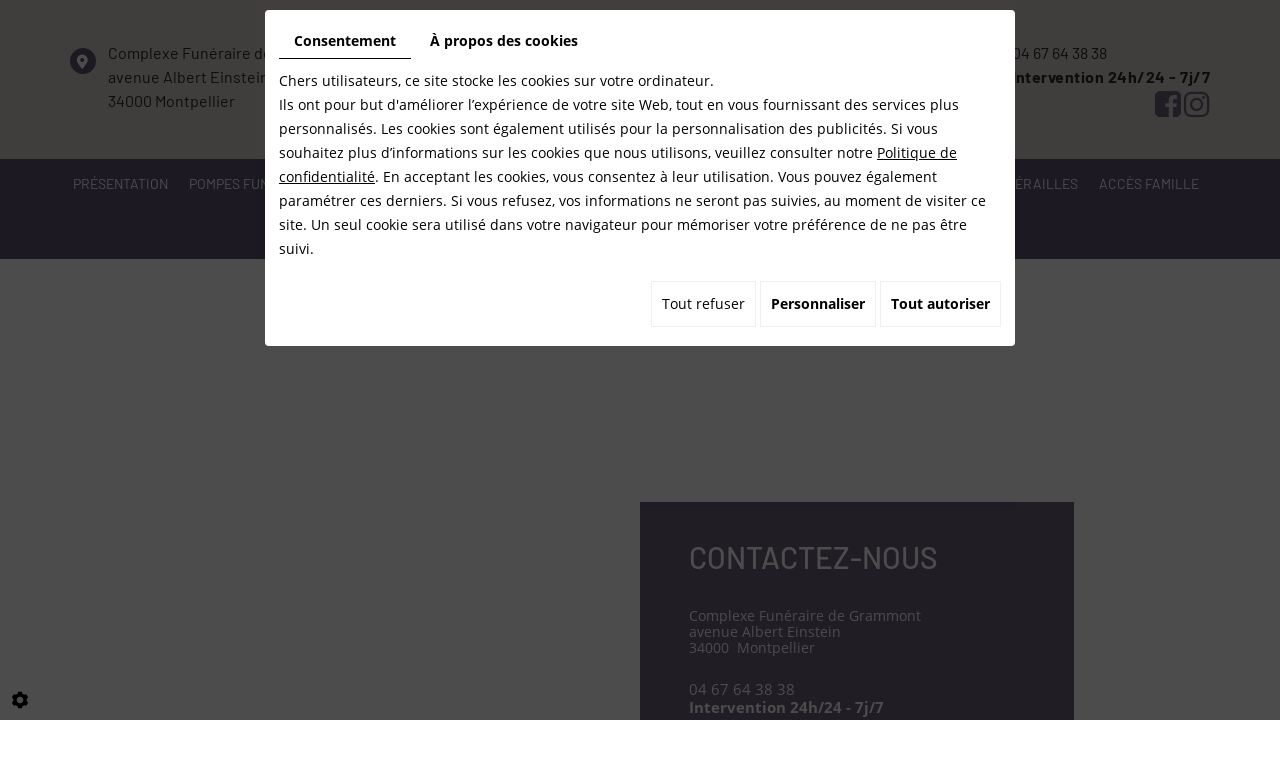

--- FILE ---
content_type: text/css
request_url: https://www.services-funeraires-montpellier.fr/media/css/custom.css
body_size: 697
content:
.textavis{
	font-size: 17px;
	margin-top: 20px;
}
.footer-section a {
    color: #FFF !important;
}
section.content.home h1 {
    padding-bottom: 20px;
}

section.boxs .slick-track {
	margin: 0 auto;
}
.sf-menu li {
	margin: 0 9px;
}
section.content.second .slick-track {
	text-align: center;
}
section.content.second .box-home {
	display: inline-block;
	float: none;
}
.box_popup_homepage {
    width: 100%;
    background-color:rgba(0, 0, 0, 0.90);
    z-index: 10000;
    position: fixed;
    display: none;
	height:100%;
}
.box_popup_homepage .content {
        width: 50%;
        background-color:#fff;
        margin: 5% auto;
        padding: 30px;
        overflow: hidden;
        position: relative;
        text-align: center;
        z-index: 0;
        -webkit-box-shadow: 0 0 30px 0  rgba(0, 0, 0, 0.50);
        box-shadow: 0 0 30px 0 rgba(0, 0, 0, 0.50);
        overflow: visible; 

    }
.box_popup_homepage .content .contenu{
	overflow:auto;
  max-height:80vh;
    }

.box_popup_homepage  .content .bouton-fermer{
            position: absolute;
            top: -9px;
            right: -7px;
            font-size: 36px;
            z-index: 1;
            cursor: pointer;
        }
@media screen and (max-width: 768px) {
  .box_popup_homepage .content {
        width: 80%;

    }  
  }



@media screen and (min-width: 768px){
section.content.second .slick-track {
	width: 100% !important;
}}




@media screen and (min-width: 992px) and (max-width: 1199px) {
.sf-menu li {
	margin: 0 3px;
}
  .sf-menu a {
	font-size: 13px;
}
  }

@media screen and (min-width: 768px) and (max-width: 991px) {
.sf-menu li {
	margin: 0 2px;
}
.sf-menu a {
	font-size: 10px;
}
  }

@media screen and (max-width: 767px) {
 }

--- FILE ---
content_type: application/x-javascript
request_url: https://cdnnen.proxi.tools/assets/Core/libs/jquery/fancybox/jquery.bxGallery.js
body_size: 1126
content:
/*
bxGallery v1.1
Plugin developed by: Steven Wanderski
http://bxgalleryplugin.com
http://stevenwanderski.com

Released under the GPL license:
http://www.gnu.org/licenses/gpl.html
*/

(function($){$.fn.extend({bxGallery:function(options){var defaults={maxwidth:'',maxheight:'',thumbwidth:200,thumbcrop:false,croppercent:.35,thumbplacement:'bottom',thumbcontainer:'',opacity:.7,load_text:'',load_image:'http://i302.photobucket.com/albums/nn92/wandoledzep/spinner.gif',wrapperclass:'outer'}
var options=$.extend(defaults,options);var o=options;var cont='';var caption='';var $outer='';var $orig=this;var tall=0;var wide=0;var showing=0;var i=0;var k=$orig.find('img').size();var current;preload_img();function preload_img(){$orig.hide();if(o.load_text!=''){$orig.before('<div id="loading">'+o.load_text+'</div>');}else{$orig.before('<div id="loading"><img src="'+o.load_image+'" /></div>');}
$orig.parent().find('#loading').css({'textAlign':'center','width':o.maxwidth});$orig.find('img').each(function(){var the_source=$(this).attr('src');var the_img=new Image();the_img.onload=function(){preload_check();};the_img.src=the_source;});}
function preload_check(){i++;if(i==k){init();}}
function init(){set_layout();set_main_img();place_thumbcontainer();set_thumbs();}
function set_layout(){$orig.parent().find('#loading').hide();$orig.show();$orig.wrap('<div class="'+o.wrapperclass+'"></div>');$outer=$orig.parent();$orig.find('li').css({'position':'absolute'});}
function set_main_img(){$orig.find('img').each(function(){var $this=$(this);var $imgheight=$this.height();var $imgwidth=$this.width();if($this.attr('title')!=''){caption=$this.attr('title');$this.parent().append('<div class="caption">'+caption+'</div>');}
if(o.maxwidth!=''){if($this.width()>o.maxwidth){$this.width(o.maxwidth);$this.height(($imgheight/$imgwidth)*o.maxwidth);}}
if(o.maxheight!=''){if($this.height()>o.maxheight){$this.height(o.maxheight);$this.width(($imgwidth/$imgheight)*o.maxheight);}}
if($this.height()+$this.parent().find('.caption').height()>tall){tall=$this.height()+$this.parent().find('.caption').height();}
if($this.width()>wide){wide=$this.width();}
cont+='<li><img src="'+$this.attr('src')+'" /></li>';});$orig.find('li:not(:first)').hide();$orig.height(tall);$orig.width(wide);$outer.find('.caption').width(wide);}
function place_thumbcontainer(){if(o.thumbplacement=='top'){$outer.prepend('<ul class="thumbs">'+cont+'</ul>');$outer.find('.thumbs').css({'overflow':'auto'});}else if(o.thumbplacement=='left'){$outer.prepend('<ul class="thumbs">'+cont+'</ul>');$orig.css({'float':'left'});$outer.find('.thumbs').css({'float':'left'});}else if(o.thumbplacement=='bottom'){$outer.append('<ul class="thumbs">'+cont+'</ul>');}else if(o.thumbplacement=='right'){$outer.append('<ul class="thumbs">'+cont+'</ul>');$orig.css({'float':'left'});$outer.find('.thumbs').css({'float':'left'});}
$outer.append('<div style="clear:both"></div>');if(o.thumbcontainer!=''){$outer.find('.thumbs').width(o.thumbcontainer);}}
function set_thumbs(){$outer.find('.thumbs li').each(function(){var $this=$(this);var $img=$this.find('img');var $imgwidth=$img.width();var $imgheight=$img.height();if(o.thumbcrop){$img.width($imgwidth*o.croppercent);$img.height(($imgheight/$imgwidth)*$img.width());$this.css({'float':'left','width':o.thumbwidth,'height':o.thumbwidth,'overflow':'hidden','cursor':'pointer'});}else{$img.width(o.thumbwidth);$img.height(($imgheight/$imgwidth)*o.thumbwidth);$this.css({'float':'left','cursor':'pointer'});$this.height($img.height());}
$this.click(function(){var x=$outer.find('.thumbs li').index($this);if(showing!=x){$orig.find('li').fadeOut();$orig.find('li').eq(x).fadeIn();showing=x;}});});var $thumb=$outer.find('.thumbs li');$thumb.eq(0).addClass('on');$thumb.not('.on').fadeTo(0,o.opacity);$thumb.click(function(){var t=$(this);var i=$thumb.index(this);if(current!=i){$thumb.removeClass('on');t.addClass('on');$thumb.not('.on').fadeTo(200,o.opacity);current=i;}}).hover(function(){$(this).stop().fadeTo(200,1);},function(){$(this).not('.on').stop().fadeTo(200,o.opacity);});}}});})(jQuery);